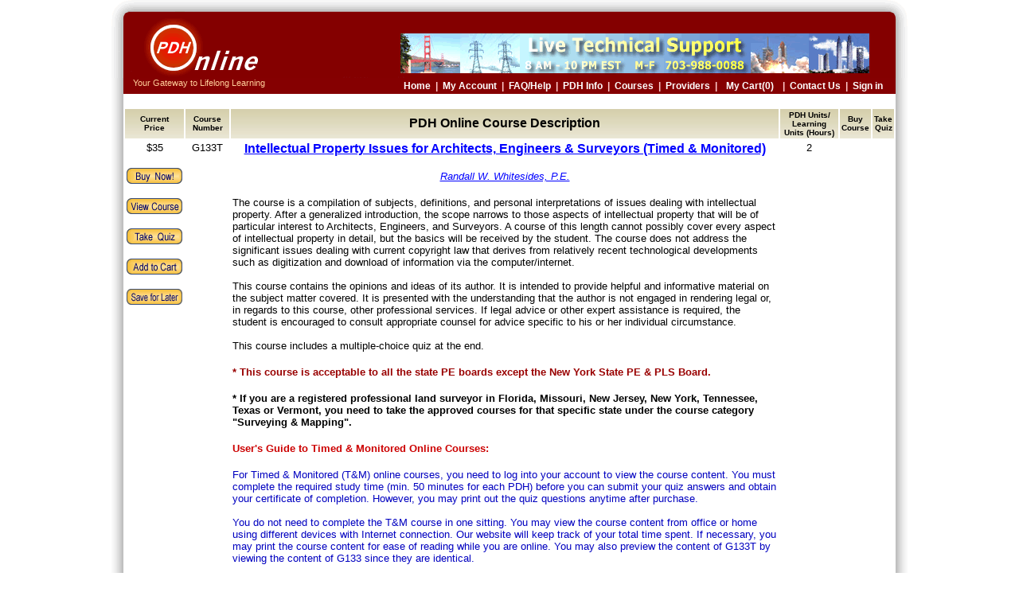

--- FILE ---
content_type: text/html
request_url: https://pdhonline.com/cgi-bin/quiz/courses/courselist.cgi?class_name=g133t
body_size: 13074
content:
<!DOCTYPE html PUBLIC "-//W3C//DTD XHTML 1.0 Transitional//EN" "https://www.w3.org/TR/xhtml1/DTD/xhtml1-transitional.dtd">
<head>
<title>PDH CEU Online Courses for Engineers & Surveyors (PE & LS)</title>
<META NAME="Description" CONTENT="PDH Courses and Continuing Education Units in electrical mechanical civil engineering surveying for Engineer License Renewal Surveyor Architect - Online Professional Development for PE PLS LS AIA Engineers Surveyors Architects">
<META NAME="Keywords" CONTENT="Engineers Surveyors PE PLS LS PDH credits units CEU courses Continuing Education Professional Development Online Educational Programs, Civil Electrical Mechanical Structural Engineering, Land Surveying, Architects, CES, Learning Units, LU">
<style>
a.stmenu:visited{color:993333;}
a.stmenu:hover{color:CC0000;}
a.stmenu{color:blue;}
a.bluemenu:visited{color:blue;}
a.bluemenu:hover{color:#CC0000;}
a.bluemenu{color:blue;}
.style1 {
	color: #0066CC;
	font-family: Verdana, Arial, Helvetica, sans-serif;
}
.style6 {color: #009900}
.style8 {font-family: Verdana, Arial, Helvetica, sans-serif; font-size: 12px; }
.style9 {font-size: 12px}
.style10 {font-family: Verdana, Arial, Helvetica, sans-serif}
</style>
<link rel="stylesheet" type="text/css" href="/css/bar.css"/>
<script language="JavaScript" type="text/javascript">
<!--
if (document.images) {
    view_course_contentup       = new Image();
    view_course_contentup.src   = "/images/view_course_content.gif" ;
    view_course_contentdown     = new Image() ;
    view_course_contentdown.src = "/images/view_course_content_over.gif" ;

    buy_nowup       = new Image();
    buy_nowup.src   = "/images/buy_now.gif" ;
    buy_nowdown     = new Image() ;
    buy_nowdown.src = "/images/buy_now_over.gif" ;

    view_courseup       = new Image();
    view_courseup.src   = "/images/view_course.gif" ;
    view_coursedown     = new Image() ;
    view_coursedown.src = "/images/view_course_over.gif" ;

    take_quiz2up       = new Image();
    take_quiz2up.src   = "/images/take_quiz2.gif" ;
    take_quiz2down     = new Image() ;
    take_quiz2down.src = "/images/take_quiz2_over.gif" ;

    add_to_cartup       = new Image();
    add_to_cartup.src   = "/images/add_to_cart.gif" ;
    add_to_cartdown     = new Image() ;
    add_to_cartdown.src = "/images/add_to_cart_over.gif" ;

    save_for_laterup       = new Image();
    save_for_laterup.src   = "/images/save_for_later.gif" ;
    save_for_laterdown     = new Image() ;
    save_for_laterdown.src = "/images/save_for_later_over.gif" ;
}
function buttondown( buttonname )
{
    if (document.images) {
      document[ buttonname ].src = eval( buttonname + "down.src" );
    }
}
function buttonup ( buttonname )
{
    if (document.images) {
      document[ buttonname ].src = eval( buttonname + "up.src" );
    }
}
// -->
</script>
</head>
<script type="text/javascript" src="/js/header.cart.js"></script>
<div style="width:1000px;clear:both"><div style="width:15px;float:left;margin:0;padding:0;background:url(/images/shadow_left.gif)">&nbsp;</div><div style="width:970px;float:left;margin:2px 0 0 0;padding:0;color:white;font-size:12px;font-family:Arial, Helvetica, sans-serif;text-align:center;">www.PDHonline.com - Your Gateway to Lifelong Learning</a>&nbsp;&nbsp;&nbsp;|&nbsp;&nbsp;&nbsp;Email: PDHonline@Gmail.com&nbsp;&nbsp;&nbsp;<font color='black'></font></div><div style="width:15px;float:left;margin:0;padding:0;background:url(/images/shadow_right.gif)">&nbsp;</div></div>
<script type="text/javascript" src="/js/left_sidebar.cart.js"></script>     <table border=0 width=100% CELLPADDING=2 CELLSPACING=2 align="center">
        <tr>
          <th width="7%" class="gradient_bar3"><font face="Verdana, Arial, Helvetica, sans-serif" size="1">Current<br>Price </font></th>
          <th width="6%" class="gradient_bar3"><font face="Verdana, Arial, Helvetica, sans-serif" size="1">Course<br>Number</font></th>
          <th width="79%" class="gradient_bar3"><font face="Verdana, Arial, Helvetica, sans-serif" size="3"><b>PDH Online Course Description</b></font></th>
          <th width="8%" class="gradient_bar3"><font face="Verdana, Arial, Helvetica, sans-serif" size="1">PDH Units/<br>Learning Units (Hours)</font></th>
          <th width="7%" class="gradient_bar3"><font face="Verdana, Arial, Helvetica, sans-serif" size="1">Buy<br>Course</font></th>
          <th width="5%" class="gradient_bar3"><font face="Verdana, Arial, Helvetica, sans-serif" size="1">Take<br>Quiz</font></th>
  </tr>
        <tr>
          <td align=center valign=top width="7%" bgcolor="#ffffff"><font face="Verdana, Arial, Helvetica, sans-serif" size="2">$35</font>
            <br><br>
          <a href="/cgi-bin/quiz/quizformreg.cgi?course_name=g133t&pay_course=yes&Next_url=%2Fcgi-bin%2Fquiz%2Fquizformreg.cgi%3Fcourse_name%3Dg133t%26pay_course%3Dyes" target=_blank onmouseover="buttondown('buy_now')" onmouseout="buttonup('buy_now')">
            <img src="/images/buy_now.gif" name="buy_now" border="0" width="70" height="20" alt="Buy Now"></a>
            <br><br>
          <a href=courselist.cgi?take_course=yes&class_name=g133t onmouseover="buttondown('view_course')" onmouseout="buttonup('view_course')">
            <img src="/images/view_course.gif" name="view_course" border="0" width="70" height="20" alt="View Course"></a>
            <br><br>
	    <a href="/cgi-bin/quiz/quizform.cgi?course=g133t&Next_url=%2Fcgi-bin%2Fquiz%2Fquizform.cgi%3Fcourse%3Dg133t" target=_blank onmouseover="buttondown('take_quiz2')" onmouseout="buttonup('take_quiz2')">
            <img src="/images/take_quiz2.gif" name="take_quiz2" border="0" width="70" height="20" alt="View or Take Quiz"></a>
      <br><br>
      <a href="/cgi-bin/quiz/users/cart.cgi?action=add&class_name=g133t&con_shop_url=/cgi-bin/quiz/courses/courselist.cgi" onmouseover="buttondown('add_to_cart')" onmouseout="buttonup('add_to_cart')">
            <img src="/images/add_to_cart.gif" name="add_to_cart" border="0" width="70" height="20" alt="add_to_cart"></a>
      <br><br>
      <a href="/cgi-bin/quiz/users/wishlist.cgi?action=add&class_name=g133t" onmouseover="buttondown('save_for_later')" onmouseout="buttonup('save_for_later')">
            <img src="/images/save_for_later.gif" name="save_for_later" border="0" width="70" height="20" alt="save_for_later"></a>

	    </td>
          <!--td align=center valign=top width="7%" bgcolor="#ffffff"><font face="Verdana, Arial, Helvetica, sans-serif" size="2"><a href="/cgi-bin/quiz/quizformreg.cgi?course_name=g133t&pay_course=yes&Next_url=%2Fcgi-bin%2Fquiz%2Fquizformreg.cgi%3Fcourse_name%3Dg133t%26pay_course%3Dyes" target=_blank class=stmenu><b>Buy Now</b></a></font></td>
          <td align=center valign=top width="5%" bgcolor="#ffffff"><font face="Verdana, Arial, Helvetica, sans-serif" size="2"><a href="/cgi-bin/quiz/quizform.cgi?course=g133t&Next_url=%2Fcgi-bin%2Fquiz%2Fquizform.cgi%3Fcourse%3Dg133t" target=_blank class=stmenu><b>Quiz</b></a></font></td-->
          <td align=center valign=top width="6%" bgcolor="#ffffff"><font face="Verdana, Arial, Helvetica, sans-serif" size="2">G133T</font></td>
          <td align=left width="79%" bgcolor="#ffffff"><font face="Verdana, Arial, Helvetica, sans-serif" size="2">
            <center><font color="#3366cc" size=3>
	    <b><a href=courselist.cgi?take_course=yes&class_name=g133t class="bluemenu">Intellectual Property Issues for Architects, Engineers & Surveyors (Timed & Monitored)</a></b>
	    </font></a></font><br><br>
	    <font face="Verdana, Arial, Helvetica, sans-serif" size="2">
	    <a href="/cgi-bin/quiz/author/author_bio.cgi?author_id=7" class="bluemenu"><i>Randall W. Whitesides, P.E.</i></a></font>
</center><br><font face="Verdana, Arial, Helvetica, sans-serif" size="2">The course is a compilation of subjects, definitions, and personal interpretations of issues dealing with intellectual property. After a generalized introduction, the scope narrows to those aspects of intellectual property that will be of particular interest to Architects, Engineers, and Surveyors. A course of this length cannot possibly cover every aspect of intellectual property in detail, but the basics will be received by the student. The course does not address the significant issues dealing with current copyright law that derives from relatively recent technological developments such as digitization and download of information via the computer/internet. 
<br><br>
This course contains the opinions and ideas of its author. It is intended to provide helpful and informative material on the subject matter covered. It is presented with the understanding that the author is not engaged in rendering legal or, in regards to this course, other professional services. If legal advice or other expert assistance is required, the student is encouraged to consult appropriate counsel for advice specific to his or her individual circumstance. 
<br><br>
This course includes a multiple-choice quiz at the end. 
</font>
            <br><br>
<font face="Verdana, Arial, Helvetica, sans-serif" color="#990000" size="2">
<b>* This course is acceptable to all the state PE boards except the New York State PE & PLS Board.</b>
</font><br><br>
<font face="Verdana, Arial, Helvetica, sans-serif" size="2">
<b>* If you are a registered professional land surveyor in Florida, Missouri, New Jersey, New York, Tennessee, Texas or Vermont, you need to take the approved courses for that specific state under the course category "Surveying & Mapping".</b>
</font><br><br>
<font color="#cc0000" size="2" face="Arial"><b>User's Guide to Timed & Monitored Online Courses:</b></font><br><br>
<font color="#0000c0" face="Verdana, Arial, Helvetica, sans-serif" size=2>For Timed & Monitored (T&M) online courses, you need to 
log into your account to view the course content. You must complete the required study time (min. 50 minutes for each PDH) before 
you can submit your quiz answers and obtain your certificate of completion. However, you may print out the quiz questions anytime after purchase.<br><br>
You do not need to complete the T&M course in one sitting. You may view the course content from office or home using different devices with Internet connection. Our website will keep track of your total time spent. If necessary, 
you may print the course content for ease of reading while you are online.  You may also preview the content of G133T by viewing the content of G133 since they are identical.<br><br>
For T&M courses, You need to actively view course content online - at least click your mouse once in a while. 
The on-screen tracking clock may stop due to inactivity at your end. If that happens, you may resume your clock by pressing F5 key on 
your keyboard or by refreshing your screen. Thank you for your cooperation.  
<br><br>
<center>
<font face="Verdana, Arial, Helvetica, sans-serif" color="#0066CC" size="2">
<b>Note: This course requires users to pay first before viewing the course content.</b>
</font>
</center>
<br>
            <center><a href=courselist.cgi?take_course=yes&class_name=g133t onmouseover="buttondown('view_course_content')"  onmouseout="buttonup('view_course_content')">
            <img src="/images/view_course_content.gif" name="view_course_content" border="0" width="110" height="20" alt="View Course Content"></a> <br></center>
 
 <p><font face="Verdana, Helvetica, sans-serif" color="#ff0000" size="1">NY PE & PLS: </font><font face="Verdana, Helvetica, sans-serif" color="#000000" size="1">You must choose courses that are technical in nature or related to matters of laws and ethics contributing to the health and welfare of the public. </font><font face="Verdana, Helvetica, sans-serif" color="#ff0000" size="1">NY Board does not accept courses related to office management, risk management, leadership, marketing, accounting, financial planning, real estate, and basic CAD. </font><font face="Verdana, Helvetica, sans-serif" color="#000000" size="1">Specific course topics that are on the borderline <u>and</u> are not acceptable by the NY Board have been noted under the course description on our website.</font></p>
          
  <!--p><font face="Verdana, Helvetica, sans-serif" color="#ff0000" size="1">AIA Members: </font><font face="Verdana, Helvetica, sans-serif" color="#000000" size="1">You must take the courses listed under the category "<a href=/cgi-bin/quiz/courses/listings.cgi?category_id=29 class="bluemenu">AIA/CES Registered Courses</a>" if you want us to report your Learning Units (LUs) to AIA/CES. If you take courses not registered with AIA/CES, you need to report the earned Learning Units (not qualified for HSW credits) using Self Report Form provided by AIA/CES.</font></p-->
           
          </td>
          <td align=center valign=top width="8%" bgcolor="#ffffff"><font face="Verdana, Arial, Helvetica, sans-serif" size="2">2</font></td>
        </tr>
  </table>
<script type="text/javascript" src="/js/right_sidebar.js"></script>
<script type="text/javascript" src="/js/footer.js"></script>